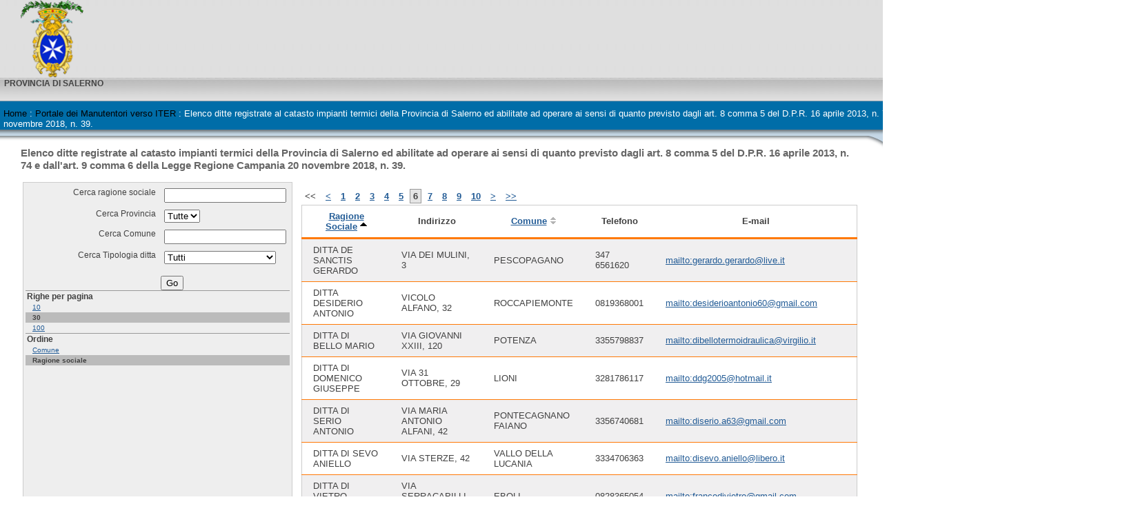

--- FILE ---
content_type: text/html; charset=utf-8
request_url: https://portal.salerno.iter-web.it/iter-portal/companies?rows_per_page=30&search_company_type=&page=6&search_systems_type=&search_city=&search_name=&orderby=name%2Casc&search_province=
body_size: 7328
content:
<!DOCTYPE HTML PUBLIC "-//W3C//DTD HTML 4.01//EN" "http://www.w3.org/TR/html4/strict.dtd">
<html lang="it">
<head>
    <title>Portale dei Manutentori verso ITER</title>

<!-- Claudio: automatic blocking di script e cookies in assenza di consenso
<script type="text/javascript" data-cmp-ab="1" src="https://cdn.consentmanager.net/delivery/autoblocking/b2266a9a61773.js" data-cmp-host="b.delivery.consentmanager.net" data-cmp-cdn="cdn.consentmanager.net" data-cmp-codesrc="1"></script> -->

    <meta http-equiv="content-type" content="text/html; charset=utf-8">
    <meta name="generator" lang="en" content="OpenACS version 5.8.1d2">
    <link rel="stylesheet" href="/resources/acs-templating/lists.css" type="text/css" media="all">
    <link rel="stylesheet" href="/resources/acs-templating/forms.css" type="text/css" media="all">
    <link rel="stylesheet" href="/resources/openacs-default-theme/styles/default-master.css" type="text/css" media="all">
 <style type="text/css"  title="Css per menu" media="all">
    .menu {padding-left: 5px;}
    .menu ul {margin: 0; padding: 0;}
    .menu ul li {display: block; margin-left: 15px;}
    .menu ul li a {text-decoration: none; color: blue;}
    .menu ul li a :hover {color: #033;}
    .menu ul li #active {color: #033;background-color: #CCCCCC;}

</style>
   <script type="text/javascript" src="/resources/acs-subsite/core.js"></script>


</head>
<body>
  


<!--
<script src="https://ajax.googleapis.com/ajax/libs/jquery/1.12.4/jquery.min.js">
</script>
<script>
jQuery(document).ready(function($){
$("#slideshow > div:gt(0)").hide();
setInterval(function() {
$('#slideshow > div:first')
.fadeOut(1000)
.hide()
.next()
.fadeIn(1000)
.end()
.appendTo('#slideshow');
}, 5000);
});
</script>
-->

<div id="wrapper">
  <div id="header">
    <!--<div class="block-marker">Begin header</div>-->
    <div>
&nbsp;&nbsp;&nbsp;&nbsp;&nbsp;&nbsp;&nbsp;&nbsp;&nbsp;    <img src="/resources/img/logo_provincia_salerno.png" height="112" alt="testata">
    <img src="/resources/img/logo_arechi.jpg" height="112" alt="testata" align="right">    
    </div>
&nbsp;      <b>PROVINCIA DI SALERNO</b>
    <div id="header-navigation">
      <ul class="compact">
        <li>
          
        </li>
        
          <li><a href="/register/?return_url=%2fiter-portal%2fcompanies%3frows_per_page%3d30%26search_company_type%3d%26page%3d6%26search_systems_type%3d%26search_city%3d%26search_name%3d%26orderby%3dname%252casc%26search_province%3d" title="Entra su Controllo impianti termici">Entra</a></li>
        
      </ul>
    </div>
  </div>  <!-- /header -->

    <div id="breadcrumbs">
      
        <ul class="compact">
          
            <li><a href="/">Home</a> :</li>
          
            <li><a href="/iter-portal/">Portale dei Manutentori verso ITER</a> :</li>
          
            <li>Elenco ditte registrate al catasto impianti termici della Provincia di Salerno ed abilitate ad operare ai sensi di quanto previsto dagli art. 8 comma 5 del D.P.R. 16 aprile 2013, n. 74 e dall&#39;art. 9 comma 6 della Legge Regione Campania 20 novembre 2018, n. 39.</li>
          
        </ul>
        
    </div>
            
  

  <div id="content-wrapper">
    <div class="block-marker">Begin main content</div>
    <div id="inner-wrapper">
        
    

     <table width="100%" border="0" cellpadding="0" cellspacing="0">
       <tr>
         <td valign="top" style="padding: 0 0 0 30px;">

           

<br>
<h1>Elenco ditte registrate al catasto impianti termici della Provincia di Salerno ed abilitate ad operare ai sensi di quanto previsto dagli art. 8 comma 5 del D.P.R. 16 aprile 2013, n. 74 e dall&#39;art. 9 comma 6 della Legge Regione Campania 20 novembre 2018, n. 39.</h1>
<table cellpadding="3" cellspacing="3">

  <tr>

    <td class="list-filter-pane" valign="top" width="200">
      <form id="filter" name="filter" method="post" 
                    action="/iter-portal/companies" class="margin-form"><div><input type="hidden" name="form:mode" value="edit" ></div>
<div><input type="hidden" name="form:id" value="filter" ></div>
<div><input type="hidden" name="__confirmed_p" value="0" ></div><div><input type="hidden" name="__refreshing_p" value="0" ></div><div><input type="hidden" name="__submit_button_name" value="" ></div><div><input type="hidden" name="__submit_button_value" value="" ></div> <!-- wrap the form item in the form-item-wrapper class -->
	     <div class="form-item-wrapper">
           
			 
				   <label for="search_name">
                 
                   <span class="form-label">
                 
               

               Cerca ragione sociale 

               
               </span><!-- form-label -->
		     
                 <span class="form-widget">
                   <input type="text" name="search_name" value="" id="search_name" length="20" >
                 </span>
			   </label>
		 </div> <!-- form-item-wrapper -->
        <!-- wrap the form item in the form-item-wrapper class -->
	     <div class="form-item-wrapper">
           
			 
				   <label for="search_province">
                 
                   <span class="form-label">
                 
               

               Cerca Provincia 

               
               </span><!-- form-label -->
		     
                 <span class="form-widget">
                   <select name="search_province" id="search_province" >
 <option value="" selected="selected">Tutte</option>
 <option value="??">??</option>
 <option value="AV">AV</option>
 <option value="BA">BA</option>
 <option value="BN">BN</option>
 <option value="BO">BO</option>
 <option value="CB">CB</option>
 <option value="CE">CE</option>
 <option value="CS">CS</option>
 <option value="FG">FG</option>
 <option value="FR">FR</option>
 <option value="IS">IS</option>
 <option value="LC">LC</option>
 <option value="LT">LT</option>
 <option value="MI">MI</option>
 <option value="MN">MN</option>
 <option value="MO">MO</option>
 <option value="NA">NA</option>
 <option value="PA">PA</option>
 <option value="PE">PE</option>
 <option value="PG">PG</option>
 <option value="PR">PR</option>
 <option value="PZ">PZ</option>
 <option value="RE">RE</option>
 <option value="RM">RM</option>
 <option value="RO">RO</option>
 <option value="SA">SA</option>
 <option value="UD">UD</option>
</select>
                 </span>
			   </label>
		 </div> <!-- form-item-wrapper -->
        <!-- wrap the form item in the form-item-wrapper class -->
	     <div class="form-item-wrapper">
           
			 
				   <label for="search_city">
                 
                   <span class="form-label">
                 
               

               Cerca Comune

               
               </span><!-- form-label -->
		     
                 <span class="form-widget">
                   <input type="text" name="search_city" value="" id="search_city" length="20" >
                 </span>
			   </label>
		 </div> <!-- form-item-wrapper -->
        <!-- wrap the form item in the form-item-wrapper class -->
	     <div class="form-item-wrapper">
           
			 
				   <label for="search_company_type">
                 
                   <span class="form-label">
                 
               

               Cerca Tipologia ditta

               
               </span><!-- form-label -->
		     
                 <span class="form-widget">
                   <select name="search_company_type" id="search_company_type"  lenght="20">
 <option value="" selected="selected">Tutti</option>
 <option value="1">Manutentore</option>
 <option value="0">Installatore</option>
 <option value="2">Installatore/Manutentore</option>
</select>
                 </span>
			   </label>
		 </div> <!-- form-item-wrapper -->
       <div><input type="hidden" name="search_systems_type" value="" ></div><!-- if form submit button wrap it in the form-button class -->
  		 <div class="form-button">
           <input type="submit" name="formbutton:go" value="Go" >&nbsp;
  		 </div>
       </form>
    <table border="0" cellspacing="0" cellpadding="2" width="100%">
      <tr>
        <td colspan="3" class="list-filter-header">
         Righe per pagina
         
        </td>
      </tr>
      
          <tr>
        
          <td class="list-filter">
            <a href="/iter-portal/companies?page=6&amp;search_company_type=&amp;rows_per_page=10&amp;search_systems_type=&amp;search_city=&amp;search_name=&amp;orderby=name%2casc&amp;search_province=" title="10">10</a>
          </td>
          <td align="right" class="list-filter">
            
          </td>
          <td align="right" class="list-filter">
            
          </td>
        </tr>
      
          <tr class="list-filter-selected">
        
          <td class="list-filter">
            <strong><span class="list-filter-selected">30</span></strong>
          </td>
          <td align="right" class="list-filter">
            
          </td>
          <td align="right" class="list-filter">
            
          </td>
        </tr>
      
          <tr>
        
          <td class="list-filter">
            <a href="/iter-portal/companies?page=6&amp;search_company_type=&amp;rows_per_page=100&amp;search_systems_type=&amp;search_city=&amp;search_name=&amp;orderby=name%2casc&amp;search_province=" title="100">100</a>
          </td>
          <td align="right" class="list-filter">
            
          </td>
          <td align="right" class="list-filter">
            
          </td>
        </tr>
      
    </table>

    <table border="0" cellspacing="0" cellpadding="2" width="100%">
      <tr>
        <td colspan="3" class="list-filter-header">
         Ordine
         
        </td>
      </tr>
      
          <tr>
        
          <td class="list-filter">
            <a href="/iter-portal/companies?page=6&amp;rows_per_page=30&amp;search_company_type=&amp;search_systems_type=&amp;search_city=&amp;search_name=&amp;search_province=&amp;orderby=city%2casc" title="Comune">Comune</a>
          </td>
          <td align="right" class="list-filter">
            
          </td>
          <td align="right" class="list-filter">
            
          </td>
        </tr>
      
          <tr class="list-filter-selected">
        
          <td class="list-filter">
            <strong><span class="list-filter-selected">Ragione sociale</span></strong>
          </td>
          <td align="right" class="list-filter">
            
          </td>
          <td align="right" class="list-filter">
            
          </td>
        </tr>
      
    </table>

    </td>
    <td class="list-list-pane" valign="top">
      
<!-- top pagination -->
  
    
      <div class="list-paginator-top">
        <ul class="compact list-paginator">
          
                 <li>&lt;&lt;</li>
              
              <li><a href="/iter-portal/companies?rows_per_page=30&amp;search_company_type=&amp;page=5&amp;search_systems_type=&amp;search_city=&amp;search_name=&amp;orderby=name%2casc&amp;search_province=" title="DEPURCLIMA DI FERRAIOLO ROBERTO">&lt;</a></li>
            
                <li><a href="/iter-portal/companies?rows_per_page=30&amp;search_company_type=&amp;page=1&amp;search_systems_type=&amp;search_city=&amp;search_name=&amp;orderby=name%2casc&amp;search_province=" title="2C GROUP SRL (CAPOZZOLI MICHELE)">1</a></li>
              
                <li><a href="/iter-portal/companies?rows_per_page=30&amp;search_company_type=&amp;page=2&amp;search_systems_type=&amp;search_city=&amp;search_name=&amp;orderby=name%2casc&amp;search_province=" title="ARTEK DI GIUSEPPE SPENSIERI">2</a></li>
              
                <li><a href="/iter-portal/companies?rows_per_page=30&amp;search_company_type=&amp;page=3&amp;search_systems_type=&amp;search_city=&amp;search_name=&amp;orderby=name%2casc&amp;search_province=" title="CARUSO ANTONIO">3</a></li>
              
                <li><a href="/iter-portal/companies?rows_per_page=30&amp;search_company_type=&amp;page=4&amp;search_systems_type=&amp;search_city=&amp;search_name=&amp;orderby=name%2casc&amp;search_province=" title="CLIMA SUD TADDEO ANGELO &amp; SERGIO SNC">4</a></li>
              
                <li><a href="/iter-portal/companies?rows_per_page=30&amp;search_company_type=&amp;page=5&amp;search_systems_type=&amp;search_city=&amp;search_name=&amp;orderby=name%2casc&amp;search_province=" title="DEPURCLIMA DI FERRAIOLO ROBERTO">5</a></li>
              
                <li class="current">6</li>
              
                <li><a href="/iter-portal/companies?rows_per_page=30&amp;search_company_type=&amp;page=7&amp;search_systems_type=&amp;search_city=&amp;search_name=&amp;orderby=name%2casc&amp;search_province=" title="DITTA LANDI MARCO">7</a></li>
              
                <li><a href="/iter-portal/companies?rows_per_page=30&amp;search_company_type=&amp;page=8&amp;search_systems_type=&amp;search_city=&amp;search_name=&amp;orderby=name%2casc&amp;search_province=" title="DITTA VOLPE DOMENICO">8</a></li>
              
                <li><a href="/iter-portal/companies?rows_per_page=30&amp;search_company_type=&amp;page=9&amp;search_systems_type=&amp;search_city=&amp;search_name=&amp;orderby=name%2casc&amp;search_province=" title="ELETTROTLC SRL (FIACCHI CRISTIAN)">9</a></li>
              
                <li><a href="/iter-portal/companies?rows_per_page=30&amp;search_company_type=&amp;page=10&amp;search_systems_type=&amp;search_city=&amp;search_name=&amp;orderby=name%2casc&amp;search_province=" title="FULMINE DI LIGUORI FRANCESCO">10</a></li>
              
             <li><a href="/iter-portal/companies?rows_per_page=30&amp;search_company_type=&amp;page=7&amp;search_systems_type=&amp;search_city=&amp;search_name=&amp;orderby=name%2casc&amp;search_province=" title="DITTA LANDI MARCO">&gt;</a></li>
            
                <li><a href="/iter-portal/companies?rows_per_page=30&amp;search_company_type=&amp;page=11&amp;search_systems_type=&amp;search_city=&amp;search_name=&amp;orderby=name%2casc&amp;search_province=" title="GSN INGEGNERIA SRLS (CALVANESE SIMONE)">&gt;&gt;</a></li>
              
        </ul>
      </div>
    
  
<!-- end of top pagination -->



<table class="list-table" cellpadding="3" cellspacing="1" summary="Data for maintainers">
  
    <thead>
      <tr class="list-header">
      
        <th class="list-table" id="maintainers_name">
          
              <a href="/iter-portal/companies?page=6&amp;rows_per_page=30&amp;search_company_type=&amp;search_systems_type=&amp;search_city=&amp;search_name=&amp;search_province=&amp;orderby=name%2cdesc" title="Reverse the sort order of Ragione Sociale">Ragione Sociale</a>
              <a href="/iter-portal/companies?page=6&amp;rows_per_page=30&amp;search_company_type=&amp;search_systems_type=&amp;search_city=&amp;search_name=&amp;search_province=&amp;orderby=name%2cdesc" title="Reverse the sort order of Ragione Sociale"><img src="/resources/acs-templating/sort-ascending.png" alt="ascending order" style="border:0"></a>
            
        </th>
      
        <th class="list-table" id="maintainers_address1">
          
            Indirizzo
          
        </th>
      
        <th class="list-table" id="maintainers_city">
          
              <a href="/iter-portal/companies?page=6&amp;rows_per_page=30&amp;search_company_type=&amp;search_systems_type=&amp;search_city=&amp;search_name=&amp;search_province=&amp;orderby=city%2casc" title="Sort the list by Comune">Comune</a> <img src="/resources/acs-templating/sort-neither.png" alt="not ordered" style="border:0">
            
        </th>
      
        <th class="list-table" id="maintainers_phone">
          
            Telefono
          
        </th>
      
        <th class="list-table" id="maintainers_email">
          
            E-mail
          
        </th>
      
    </tr>
    </thead>
  

<!-- START TFOOT for Aggregate func -->
  
    
  
<!-- END of TFOOT -->


  

    <tbody>
    
              <tr class="odd">
            
  
              <td class="list-table" headers="maintainers_name">
                DITTA DE SANCTIS GERARDO
              </td>
            
              <td class="list-table" headers="maintainers_address1">
                VIA DEI MULINI, 3
              </td>
            
              <td class="list-table" headers="maintainers_city">
                PESCOPAGANO
              </td>
            
              <td class="list-table" headers="maintainers_phone">
                347 6561620
              </td>
            
              <td class="list-table" headers="maintainers_email">
                <a href="mailto:gerardo.gerardo@live.it">mailto:gerardo.gerardo@live.it</a>
              </td>
            
          </tr>
        
      
              <tr class="even">
            
  
              <td class="list-table" headers="maintainers_name">
                DITTA DESIDERIO ANTONIO
              </td>
            
              <td class="list-table" headers="maintainers_address1">
                VICOLO ALFANO, 32
              </td>
            
              <td class="list-table" headers="maintainers_city">
                ROCCAPIEMONTE
              </td>
            
              <td class="list-table" headers="maintainers_phone">
                0819368001
              </td>
            
              <td class="list-table" headers="maintainers_email">
                <a href="mailto:desiderioantonio60@gmail.com">mailto:desiderioantonio60@gmail.com</a>
              </td>
            
          </tr>
        
      
              <tr class="odd">
            
  
              <td class="list-table" headers="maintainers_name">
                DITTA DI BELLO MARIO
              </td>
            
              <td class="list-table" headers="maintainers_address1">
                VIA GIOVANNI XXIII, 120
              </td>
            
              <td class="list-table" headers="maintainers_city">
                POTENZA
              </td>
            
              <td class="list-table" headers="maintainers_phone">
                3355798837
              </td>
            
              <td class="list-table" headers="maintainers_email">
                <a href="mailto:dibellotermoidraulica@virgilio.it">mailto:dibellotermoidraulica@virgilio.it</a>
              </td>
            
          </tr>
        
      
              <tr class="even">
            
  
              <td class="list-table" headers="maintainers_name">
                DITTA DI DOMENICO GIUSEPPE
              </td>
            
              <td class="list-table" headers="maintainers_address1">
                VIA 31 OTTOBRE, 29
              </td>
            
              <td class="list-table" headers="maintainers_city">
                LIONI
              </td>
            
              <td class="list-table" headers="maintainers_phone">
                3281786117
              </td>
            
              <td class="list-table" headers="maintainers_email">
                <a href="mailto:ddg2005@hotmail.it">mailto:ddg2005@hotmail.it</a>
              </td>
            
          </tr>
        
      
              <tr class="odd">
            
  
              <td class="list-table" headers="maintainers_name">
                DITTA DI SERIO ANTONIO
              </td>
            
              <td class="list-table" headers="maintainers_address1">
                VIA MARIA ANTONIO ALFANI, 42
              </td>
            
              <td class="list-table" headers="maintainers_city">
                PONTECAGNANO FAIANO
              </td>
            
              <td class="list-table" headers="maintainers_phone">
                3356740681
              </td>
            
              <td class="list-table" headers="maintainers_email">
                <a href="mailto:diserio.a63@gmail.com">mailto:diserio.a63@gmail.com</a>
              </td>
            
          </tr>
        
      
              <tr class="even">
            
  
              <td class="list-table" headers="maintainers_name">
                DITTA DI SEVO ANIELLO
              </td>
            
              <td class="list-table" headers="maintainers_address1">
                VIA STERZE, 42
              </td>
            
              <td class="list-table" headers="maintainers_city">
                VALLO DELLA LUCANIA
              </td>
            
              <td class="list-table" headers="maintainers_phone">
                3334706363
              </td>
            
              <td class="list-table" headers="maintainers_email">
                <a href="mailto:disevo.aniello@libero.it">mailto:disevo.aniello@libero.it</a>
              </td>
            
          </tr>
        
      
              <tr class="odd">
            
  
              <td class="list-table" headers="maintainers_name">
                DITTA DI VIETRO FRANCESCO
              </td>
            
              <td class="list-table" headers="maintainers_address1">
                VIA SERRACAPILLI, 114
              </td>
            
              <td class="list-table" headers="maintainers_city">
                EBOLI
              </td>
            
              <td class="list-table" headers="maintainers_phone">
                0828365054
              </td>
            
              <td class="list-table" headers="maintainers_email">
                <a href="mailto:francodivietro@gmail.com">mailto:francodivietro@gmail.com</a>
              </td>
            
          </tr>
        
      
              <tr class="even">
            
  
              <td class="list-table" headers="maintainers_name">
                DITTA ERRICO ANGELO GABRIELE
              </td>
            
              <td class="list-table" headers="maintainers_address1">
                VIA PAOLUCCIO DELLA MADONNINA, 11
              </td>
            
              <td class="list-table" headers="maintainers_city">
                ORRIA
              </td>
            
              <td class="list-table" headers="maintainers_phone">
                3337912460
              </td>
            
              <td class="list-table" headers="maintainers_email">
                <a href="mailto:erricotermoidraulica@gmail.com">mailto:erricotermoidraulica@gmail.com</a>
              </td>
            
          </tr>
        
      
              <tr class="odd">
            
  
              <td class="list-table" headers="maintainers_name">
                DITTA ETTORRE ROBERTO
              </td>
            
              <td class="list-table" headers="maintainers_address1">
                VIA FERDINANDO LOGUERCO, 31
              </td>
            
              <td class="list-table" headers="maintainers_city">
                CASELLE IN PITTARI
              </td>
            
              <td class="list-table" headers="maintainers_phone">
                3338341227
              </td>
            
              <td class="list-table" headers="maintainers_email">
                <a href="mailto:rettorre6@gmail.com">mailto:rettorre6@gmail.com</a>
              </td>
            
          </tr>
        
      
              <tr class="even">
            
  
              <td class="list-table" headers="maintainers_name">
                DITTA FASANO RAFFAELE
              </td>
            
              <td class="list-table" headers="maintainers_address1">
                VIA PADOVANI, 54
              </td>
            
              <td class="list-table" headers="maintainers_city">
                VIETRI SUL MARE
              </td>
            
              <td class="list-table" headers="maintainers_phone">
                3478578465
              </td>
            
              <td class="list-table" headers="maintainers_email">
                <a href="mailto:fasanoraffaele@hotmail.it">mailto:fasanoraffaele@hotmail.it</a>
              </td>
            
          </tr>
        
      
              <tr class="odd">
            
  
              <td class="list-table" headers="maintainers_name">
                DITTA FEROLLA PAOLO
              </td>
            
              <td class="list-table" headers="maintainers_address1">
                VIA ORTO DEL CONTE, 58
              </td>
            
              <td class="list-table" headers="maintainers_city">
                SANTA MARINA
              </td>
            
              <td class="list-table" headers="maintainers_phone">
                3274521279
              </td>
            
              <td class="list-table" headers="maintainers_email">
                <a href="mailto:vincenza.romaniello@virgilio.it">mailto:vincenza.romaniello@virgilio.it</a>
              </td>
            
          </tr>
        
      
              <tr class="even">
            
  
              <td class="list-table" headers="maintainers_name">
                DITTA FERRARA GIUSEPPE
              </td>
            
              <td class="list-table" headers="maintainers_address1">
                VIA ALESSANDRO MANZONI (VIC. SAMENGO), 8
              </td>
            
              <td class="list-table" headers="maintainers_city">
                SCAFATI
              </td>
            
              <td class="list-table" headers="maintainers_phone">
                3338962682
              </td>
            
              <td class="list-table" headers="maintainers_email">
                <a href="mailto:ferraragiuseppe13@alice.it">mailto:ferraragiuseppe13@alice.it</a>
              </td>
            
          </tr>
        
      
              <tr class="odd">
            
  
              <td class="list-table" headers="maintainers_name">
                DITTA FERRARO CARLO
              </td>
            
              <td class="list-table" headers="maintainers_address1">
                VIA ALESSANDRO MANZONI (VICINALE SAMENGO), 15
              </td>
            
              <td class="list-table" headers="maintainers_city">
                SCAFATI 
              </td>
            
              <td class="list-table" headers="maintainers_phone">
                3334661637
              </td>
            
              <td class="list-table" headers="maintainers_email">
                <a href="mailto:peppe8.89@hotmail.it">mailto:peppe8.89@hotmail.it</a>
              </td>
            
          </tr>
        
      
              <tr class="even">
            
  
              <td class="list-table" headers="maintainers_name">
                DITTA FIERRO GERARDO
              </td>
            
              <td class="list-table" headers="maintainers_address1">
                VIA RISORGIMENTO (2ª TRAV.), 21
              </td>
            
              <td class="list-table" headers="maintainers_city">
                OLEVANO SUL TUSCIANO
              </td>
            
              <td class="list-table" headers="maintainers_phone">
                3389953209
              </td>
            
              <td class="list-table" headers="maintainers_email">
                <a href="mailto:gerardo.fierro16@gmail.com">mailto:gerardo.fierro16@gmail.com</a>
              </td>
            
          </tr>
        
      
              <tr class="odd">
            
  
              <td class="list-table" headers="maintainers_name">
                DITTA FORINO VITTORIO
              </td>
            
              <td class="list-table" headers="maintainers_address1">
                VIA ALDO MORO, 63/A
              </td>
            
              <td class="list-table" headers="maintainers_city">
                MONTEFORTE IRPINO
              </td>
            
              <td class="list-table" headers="maintainers_phone">
                3479153583
              </td>
            
              <td class="list-table" headers="maintainers_email">
                <a href="mailto:mariarosariacelestini@gmail.com">mailto:mariarosariacelestini@gmail.com</a>
              </td>
            
          </tr>
        
      
              <tr class="even">
            
  
              <td class="list-table" headers="maintainers_name">
                DITTA FRASCARELLI PIERO
              </td>
            
              <td class="list-table" headers="maintainers_address1">
                VIA SAMBUCI, 7
              </td>
            
              <td class="list-table" headers="maintainers_city">
                MOIO DELLA CIVITELLA
              </td>
            
              <td class="list-table" headers="maintainers_phone">
                3891749442
              </td>
            
              <td class="list-table" headers="maintainers_email">
                <a href="mailto:piero.frascarelli@libero.it">mailto:piero.frascarelli@libero.it</a>
              </td>
            
          </tr>
        
      
              <tr class="odd">
            
  
              <td class="list-table" headers="maintainers_name">
                DITTA GALLO VINCENZO
              </td>
            
              <td class="list-table" headers="maintainers_address1">
                VIA NAZIONALE (2ª TRAVERSA), 15
              </td>
            
              <td class="list-table" headers="maintainers_city">
                SANTA MARINA
              </td>
            
              <td class="list-table" headers="maintainers_phone">
                3473481345
              </td>
            
              <td class="list-table" headers="maintainers_email">
                <a href="mailto:gallovincenzo73@alice.it">mailto:gallovincenzo73@alice.it</a>
              </td>
            
          </tr>
        
      
              <tr class="even">
            
  
              <td class="list-table" headers="maintainers_name">
                DITTA GAROFALO SALVATORE
              </td>
            
              <td class="list-table" headers="maintainers_address1">
                VIA MADONNA DEL CARMINE, 238
              </td>
            
              <td class="list-table" headers="maintainers_city">
                AGROPOLI
              </td>
            
              <td class="list-table" headers="maintainers_phone">
                0974826892
              </td>
            
              <td class="list-table" headers="maintainers_email">
                <a href="mailto:sa.garofalo61@gmail.com">mailto:sa.garofalo61@gmail.com</a>
              </td>
            
          </tr>
        
      
              <tr class="odd">
            
  
              <td class="list-table" headers="maintainers_name">
                DITTA GATTO CARMINE
              </td>
            
              <td class="list-table" headers="maintainers_address1">
                VIA DOMENICO GALZERANO
              </td>
            
              <td class="list-table" headers="maintainers_city">
                MOIO DELLA CIVITELLA
              </td>
            
              <td class="list-table" headers="maintainers_phone">
                3382541568
              </td>
            
              <td class="list-table" headers="maintainers_email">
                <a href="mailto:carminegatto@tiscali.it">mailto:carminegatto@tiscali.it</a>
              </td>
            
          </tr>
        
      
              <tr class="even">
            
  
              <td class="list-table" headers="maintainers_name">
                DITTA GIANNATTASIO ALFONSO
              </td>
            
              <td class="list-table" headers="maintainers_address1">
                VIA ADUA, 12
              </td>
            
              <td class="list-table" headers="maintainers_city">
                GIFFONI VALLE PIANA
              </td>
            
              <td class="list-table" headers="maintainers_phone">
                3391212852
              </td>
            
              <td class="list-table" headers="maintainers_email">
                <a href="mailto:idrotermoclima2007@libero.it">mailto:idrotermoclima2007@libero.it</a>
              </td>
            
          </tr>
        
      
              <tr class="odd">
            
  
              <td class="list-table" headers="maintainers_name">
                DITTA GIANPIETRO LORENZO
              </td>
            
              <td class="list-table" headers="maintainers_address1">
                VIA TRENTO, 26
              </td>
            
              <td class="list-table" headers="maintainers_city">
                ROSCIGNO
              </td>
            
              <td class="list-table" headers="maintainers_phone">
                0828963111
              </td>
            
              <td class="list-table" headers="maintainers_email">
                <a href="mailto:gianpietro.lorenzo@libero.it">mailto:gianpietro.lorenzo@libero.it</a>
              </td>
            
          </tr>
        
      
              <tr class="even">
            
  
              <td class="list-table" headers="maintainers_name">
                DITTA GUADAGNO ROBERTO
              </td>
            
              <td class="list-table" headers="maintainers_address1">
                VIA LAURO, 20
              </td>
            
              <td class="list-table" headers="maintainers_city">
                TRAMONTI
              </td>
            
              <td class="list-table" headers="maintainers_phone">
                3772801578
              </td>
            
              <td class="list-table" headers="maintainers_email">
                <a href="mailto:groberto76@hotmail.it">mailto:groberto76@hotmail.it</a>
              </td>
            
          </tr>
        
      
              <tr class="odd">
            
  
              <td class="list-table" headers="maintainers_name">
                DITTA GUIDA ALFONSO ANTONIO
              </td>
            
              <td class="list-table" headers="maintainers_address1">
                VIA MADONNA DELLA PACE
              </td>
            
              <td class="list-table" headers="maintainers_city">
                CASTELLABATE
              </td>
            
              <td class="list-table" headers="maintainers_phone">
                3398086339
              </td>
            
              <td class="list-table" headers="maintainers_email">
                <a href="mailto:guidalfonso@gmail.com">mailto:guidalfonso@gmail.com</a>
              </td>
            
          </tr>
        
      
              <tr class="even">
            
  
              <td class="list-table" headers="maintainers_name">
                DITTA IANNONE GERARDO
              </td>
            
              <td class="list-table" headers="maintainers_address1">
                VIA ALFANI, 19
              </td>
            
              <td class="list-table" headers="maintainers_city">
                SAN CIPRIANO PICENTINO
              </td>
            
              <td class="list-table" headers="maintainers_phone">
                3454288565
              </td>
            
              <td class="list-table" headers="maintainers_email">
                <a href="mailto:iannonegerardoinstallatore@proton.me">mailto:iannonegerardoinstallatore@proton.me</a>
              </td>
            
          </tr>
        
      
              <tr class="odd">
            
  
              <td class="list-table" headers="maintainers_name">
                DITTA IMPIANTI TERMICI PAGLIARA GERARDO
              </td>
            
              <td class="list-table" headers="maintainers_address1">
                VIA TOMMASO SANSEVERINO, 70
              </td>
            
              <td class="list-table" headers="maintainers_city">
                BARONISSI
              </td>
            
              <td class="list-table" headers="maintainers_phone">
                089878810
              </td>
            
              <td class="list-table" headers="maintainers_email">
                <a href="mailto:studiocorradopierri@gmail.com">mailto:studiocorradopierri@gmail.com</a>
              </td>
            
          </tr>
        
      
              <tr class="even">
            
  
              <td class="list-table" headers="maintainers_name">
                DITTA IM.TE.EL. DI RUSSO FEDERICO
              </td>
            
              <td class="list-table" headers="maintainers_address1">
                VIA FONTANELLE, 78
              </td>
            
              <td class="list-table" headers="maintainers_city">
                EBOLI
              </td>
            
              <td class="list-table" headers="maintainers_phone">
                0828366562
              </td>
            
              <td class="list-table" headers="maintainers_email">
                <a href="mailto:federicorussoeboli@virgilio.it">mailto:federicorussoeboli@virgilio.it</a>
              </td>
            
          </tr>
        
      
              <tr class="odd">
            
  
              <td class="list-table" headers="maintainers_name">
                DITTA INDIVIDUALE AFFABILE PIETRO
              </td>
            
              <td class="list-table" headers="maintainers_address1">
                CONTRADA MARINA CAMPAGNA
              </td>
            
              <td class="list-table" headers="maintainers_city">
                PISCIOTTA
              </td>
            
              <td class="list-table" headers="maintainers_phone">
                3476688795
              </td>
            
              <td class="list-table" headers="maintainers_email">
                <a href="mailto:affabileimpianti@libero.it">mailto:affabileimpianti@libero.it</a>
              </td>
            
          </tr>
        
      
              <tr class="even">
            
  
              <td class="list-table" headers="maintainers_name">
                DITTA INDIVIDUALE GUIDA PASQUALINO
              </td>
            
              <td class="list-table" headers="maintainers_address1">
                VIA ARCADIA, 4/B
              </td>
            
              <td class="list-table" headers="maintainers_city">
                NOVI VELIA
              </td>
            
              <td class="list-table" headers="maintainers_phone">
                3899155364
              </td>
            
              <td class="list-table" headers="maintainers_email">
                <a href="mailto:Guida9188@gmail.com">mailto:Guida9188@gmail.com</a>
              </td>
            
          </tr>
        
      
              <tr class="odd">
            
  
              <td class="list-table" headers="maintainers_name">
                DITTA LAMBERTI LUIGI
              </td>
            
              <td class="list-table" headers="maintainers_address1">
                VIA DEGLI ACERI, 9
              </td>
            
              <td class="list-table" headers="maintainers_city">
                FISCIANO
              </td>
            
              <td class="list-table" headers="maintainers_phone">
                3384761772
              </td>
            
              <td class="list-table" headers="maintainers_email">
                <a href="mailto:lambertiluigi180@gmail.com">mailto:lambertiluigi180@gmail.com</a>
              </td>
            
          </tr>
        
      
              <tr class="even last">
            
  
              <td class="list-table" headers="maintainers_name">
                DITTA LAMBIASE RICCARDO
              </td>
            
              <td class="list-table" headers="maintainers_address1">
                CORSO FEDERICI, 94
              </td>
            
              <td class="list-table" headers="maintainers_city">
                CETARA
              </td>
            
              <td class="list-table" headers="maintainers_phone">
                3357302208
              </td>
            
              <td class="list-table" headers="maintainers_email">
                <a href="mailto:lambiasericcardo@libero.it">mailto:lambiasericcardo@libero.it</a>
              </td>
            
          </tr>
        
      
</tbody>
    
  

</table>



<!-- bottom pagination -->
  
    
      <div class="list-paginator-bottom">
        <ul class="compact list-paginator">
          
              <li>&lt;&lt;</li>
            
            <li><a href="/iter-portal/companies?rows_per_page=30&amp;search_company_type=&amp;page=5&amp;search_systems_type=&amp;search_city=&amp;search_name=&amp;orderby=name%2casc&amp;search_province=" title="DEPURCLIMA DI FERRAIOLO ROBERTO">&lt;</a></li>
          
                <li><a href="/iter-portal/companies?rows_per_page=30&amp;search_company_type=&amp;page=1&amp;search_systems_type=&amp;search_city=&amp;search_name=&amp;orderby=name%2casc&amp;search_province=" title="2C GROUP SRL (CAPOZZOLI MICHELE)">1</a></li>
              
                <li><a href="/iter-portal/companies?rows_per_page=30&amp;search_company_type=&amp;page=2&amp;search_systems_type=&amp;search_city=&amp;search_name=&amp;orderby=name%2casc&amp;search_province=" title="ARTEK DI GIUSEPPE SPENSIERI">2</a></li>
              
                <li><a href="/iter-portal/companies?rows_per_page=30&amp;search_company_type=&amp;page=3&amp;search_systems_type=&amp;search_city=&amp;search_name=&amp;orderby=name%2casc&amp;search_province=" title="CARUSO ANTONIO">3</a></li>
              
                <li><a href="/iter-portal/companies?rows_per_page=30&amp;search_company_type=&amp;page=4&amp;search_systems_type=&amp;search_city=&amp;search_name=&amp;orderby=name%2casc&amp;search_province=" title="CLIMA SUD TADDEO ANGELO &amp; SERGIO SNC">4</a></li>
              
                <li><a href="/iter-portal/companies?rows_per_page=30&amp;search_company_type=&amp;page=5&amp;search_systems_type=&amp;search_city=&amp;search_name=&amp;orderby=name%2casc&amp;search_province=" title="DEPURCLIMA DI FERRAIOLO ROBERTO">5</a></li>
              
                <li class="current">6</li>
              
                <li><a href="/iter-portal/companies?rows_per_page=30&amp;search_company_type=&amp;page=7&amp;search_systems_type=&amp;search_city=&amp;search_name=&amp;orderby=name%2casc&amp;search_province=" title="DITTA LANDI MARCO">7</a></li>
              
                <li><a href="/iter-portal/companies?rows_per_page=30&amp;search_company_type=&amp;page=8&amp;search_systems_type=&amp;search_city=&amp;search_name=&amp;orderby=name%2casc&amp;search_province=" title="DITTA VOLPE DOMENICO">8</a></li>
              
                <li><a href="/iter-portal/companies?rows_per_page=30&amp;search_company_type=&amp;page=9&amp;search_systems_type=&amp;search_city=&amp;search_name=&amp;orderby=name%2casc&amp;search_province=" title="ELETTROTLC SRL (FIACCHI CRISTIAN)">9</a></li>
              
                <li><a href="/iter-portal/companies?rows_per_page=30&amp;search_company_type=&amp;page=10&amp;search_systems_type=&amp;search_city=&amp;search_name=&amp;orderby=name%2casc&amp;search_province=" title="FULMINE DI LIGUORI FRANCESCO">10</a></li>
              
            <li><a href="/iter-portal/companies?rows_per_page=30&amp;search_company_type=&amp;page=7&amp;search_systems_type=&amp;search_city=&amp;search_name=&amp;orderby=name%2casc&amp;search_province=" title="DITTA LANDI MARCO">&gt;</a></li>
          
              <li><a href="/iter-portal/companies?rows_per_page=30&amp;search_company_type=&amp;page=11&amp;search_systems_type=&amp;search_city=&amp;search_name=&amp;orderby=name%2casc&amp;search_province=" title="GSN INGEGNERIA SRLS (CALVANESE SIMONE)">&gt;&gt;</a></li>
            
        </ul>
      </div>
    
  
<!-- end of bottom pagination -->

    </td>

  </tr>

</table>



         </td>

         <td valign="top" style="background-image:url(/resources/img/ombra_colonna_left.png); background-position: right;" width="60">
                 <img src="/resources/img/angolo.png" width="60" height="60" alt="angolo">
         </td>

         <td valign="top" id="left" >
		<div class="menu">
<!-- mis01: aggiunto menu -->

		   <h2>Soggetti che operano<br>sul catasto</h2>
		   <ul>
		     <li><a href="/services">
                           Accedi ai servizi</a></li>
                   </ul>
                   <ul>
                     <li>Registrati come:
                            <li><a href=/iter-portal/user-new>Installatore / Manutentore</a></li>
                            <li><a href=/iter-portal/distr/new>Distributore di carburante</a></li>
                            <li><a href=/iter-portal/office/new>Studio associato</a></li>
                            <li><a href=/iter-portal/jbuild/trustee-new>Amministatore di condominio</a></li>
                       </li>
		   </ul> 

<!-- mis01: fine nuovo menu -->

<!-- mis01: sostituito Menu con Normativa...
		   <h2>Menu</h2> -->

		   <h2>Normativa/documentazione</h2> 
                   <ul>

		     
		     
                     <li><a href="/mission">Chi siamo</a></li>

                     

                     <li><a href="/rules">Normative</a></li>

                     

                     <li><a href="/timing">Periodicità e Tariffe </a></li>
                     <li><a href="/definitions">Definizioni</a></li>

                     

                     <li><a href="/news/">News</a></li>
                     <li><a href="/faqs">Domande frequenti</a></li>
                    <!-- sf01 <li><a href="/trasparenza">Amministrazione trasparente</a></li> -->

                   <!-- sf01   -->

                    <!-- sf 01 <li><a href="/notices">Avvisi e Bandi</a></li>
                     <li><a href="/jobs">Offerte di lavoro</a></li> -->
                     <li><a href="/opdocs">Documentazione operativa</a></li>
<!-- mis01: spostato Elenco Ditte sotto Dati cittadino
                     <li><a href="/iter-portal/companies" id="active">Elenco Ditte</a></li>
-->
		   </ul>
		   <h2>Links</h2>
                   <ul>
                     <li><a href="https://www.provincia.salerno.it">Provincia di Salerno</a></li>
		   </ul>
<!-- mis01: sostituito		   <h2>Dati cittadino</h2> -->
		   <h2>Consulta gli impianti e le<br>Ditte di manutenzione <br>iscritte e validate dall'ente<br></h2>
		   <ul>
		    <li><a href="/iter-portal/plants-filter">Visualizzazione impianto cittadino</a></li> 
<!-- spostato da sopra -->
                     <li><a href="/iter-portal/companies" id="active">Elenco Ditte Iscritte a Catasto ed abilitate ad operare</a></li>

		   </ul> 

                </div>
          </td>

        </tr>
      </table>
 
    <div id="footer">
<!--      <ul class="compact">
        <li>U.C.I.T. s.r.l. - Società controllata e coordinata dalla Provincia di Udine
            Servizio controllo impianti termici Viale Tricesimo, 246 – 33100 UDINE tel. 0432/421769 – fax 0432/45766
            e-mail: ucit@ucit.udine.it - pec: info@pec.ucit.udine.it Registro Imprese di Udine e C.F. 02431160304 - Capitale Sociale 30.000 € i.v.
	    <br><a href="/nota_informativa">Nota informativa</a>&nbsp;&nbsp;&nbsp;<a href="/privacy">Privacy</a>
	</li>
      </ul>-->
      <ul class="compact">
        <li>Provincia di Salerno Via Roma - 84121 Salerno (SA) - PEC <a href="mailto:archiviogenerale@pec.provincia.salerno.it">archiviogenerale@pec.provincia.salerno.it</a></li>
	<br>
	<li>Centralino +39 089614111 - P. IVA 80000390650</li>
      </ul>
      <br><a href="/nota_informativa">Nota informativa</a>&nbsp;&nbsp;&nbsp;<a href="/privacy">Privacy</a>

    </div>


    </div>  <!-- /inner-wrapper -->
  </div> <!-- /content-wrapper -->

</div> <!-- /wrapper -->

  


</body>
</html>


--- FILE ---
content_type: text/css
request_url: https://portal.salerno.iter-web.it/resources/acs-templating/lists.css
body_size: 2991
content:
div.list-button-bar-top { 
	padding-top: 5px; 
	padding-bottom: 10px; 
} 
 
div.list-button-bar-bottom { 
	padding-top: 10px; 
} 
 
div.list-button-bar-bottom > input.button { 
  font-size: .85em;
  background-color: #e1e1e1;
  text-align: center; 
  padding: 4px 8px;
  color: #000;
  text-decoration: none;
  line-height: 1.5em;
  white-space: nowrap;
  font-family: Tahoma, 'Lucida Grande', sans-serif;
}

table.list-table { 
	border-collapse: collapse; 
	border: 1px solid #ccc;	 
} 
 
table.list-tiny { 
  font-size: x-small; 
  border-collapse: collapse; 
} 
 
.list-table tr.list-header { 
	background-color: #ffffff; 
	color: inherit; 
} 
 
th.list-table, th.list-table-narrow, .list-table th { 
	padding: 8px 16px; 
	border-bottom: 3px solid #FF7906; 
} 
 
.list-table tr.even, .list-tiny tr.even { 
	background-color: #ffffff; 
	color: inherit; 
} 
 
.list-table tr.odd, .list-tiny tr.odd { 
	background-color: #f0eff0; 
	color: inherit; 
} 
 
td.list-table, td.list-table-narrow, .list-table td { 
	padding: 8px 16px; 
	border-bottom: 1px solid #FF7906; 
} 
 
td.list-table-narrow, th.list-table-narrow { 
	padding-left: 4px; 
	padding-right: 4px; 
} 
 
tr.last td { 
  border-bottom: 3px solid #FF7906; 
} 
 
/* pagination ------------------------------------------ */ 
div.list-paginator-top { 
 padding-bottom: 5px; 
} 
 
div.list-paginator-bottom { 
	padding-top: 15px; 
} 
 
.list-paginator li { 
	padding:5px; 
} 
 
.list-paginator li { 
	border: 1px solid #f00; 
	background-color: #fff; 
	padding: 2px 4px; 
	font-weight: bold; 
	border: 1px solid #fff; 
	color: inherit; 
} 
 
.list-paginator li a:hover { 
	background-color: #e5e5e5; 
	color: inherit; 
} 
 
.list-paginator li.current { 
	background-color: #e5e5e5; 
	border: 1px solid #999; 
	color: inherit; 
} 
 
/* end pagination ------------------------------------------ */ 
 
/* list-filter ------------------------------------------ */ 
 
td.list-filter-pane { 
	background-color: #eee; 
	vertical-align: top; 
	border: 1px solid #ccc; 
	font-size: .9em; 
	color: inherit; 
} 
 
.list-filter-header { 
	font-weight: bold; 
	border-top: 1px solid #999; 
 
} 
 
.list-filter {  
	font-size: x-small;	 
  padding-left:10px; 
} 
 
tr.list-filter-selected { 
	background-color: #bbb; 
	color: inherit; 
} 
 
span.list-filter-selected {  
	font-weight: bold; 
} 
 
.list-filter-section {  
  font-size: x-small;  
  font-weight: bold;  
  background-color: #bbbbff;  
  padding-left: 4px;  
  padding-top: 4px;  
  padding-bottom: 4px;  
  margin-top: 0px;  
  margin-bottom: 8px; 
} 
 
div.list-inline-filter {  
  font-size: x-small;  
} 
 
span.list-inline-filter {  
} 
 
span.list-inline-filter-selected {  
  font-weight: bold; 
} 
 
a.list-inline-filter {  
} 
 
td.list-list-pane { 
  background-color: white; 
  vertical-align: top; 
  padding-left: 10px; 
} 



--- FILE ---
content_type: text/css
request_url: https://portal.salerno.iter-web.it/resources/acs-templating/forms.css
body_size: 1543
content:

.form-widget-error, .form-required-mark, .form-error {
	color: #c30000;
}

strong.form-required-mark {
    font-weight: inherit;
}

.form-label-error {
	font-weight: bold;
}

.form-fieldset {
	border: 0px solid #000;
}

.form-legend {
    font-weight: bold;
}

legend span { 
    display: block;
}

/* form layout for forms with divs */

.margin-form .form-required-mark {
    display: inline;
}

.margin-form .form-item-wrapper {
	clear: both;
	padding: 5px;
}	

.margin-form .form-item-wrapper .form-label {
	float: left;
	text-align: right;
	display: block;
	width: 16em;
}

.margin-form .form-item-wrapper .form-widget, .margin-form .form-button, .margin-form .form-help-text {
	display: block;
	margin-left: 17em;
}

.margin-form .form-button {
	margin-top: 1em;
}

.margin-form .form-item-wrapper .form-error, .margin-form .form-item-wrapper .form-widget-error {
	display: block;
	margin-left: 17em;
}

.vertical-form .form-required-mark {
    display: inline;
}

.vertical-form .form-item-wrapper {
	clear: both;
	padding: 8px;
}	

.vertical-form .form-item-wrapper .form-label {
	text-align: left;
	display: block;

}

.vertical-form .form-item-wrapper .form-widget{
	display: inline;

}


.inline-form div {
	display: inline;	
}


/* pages that are laid out like forms but do not use the form builder and do not have input fields*/
.margin-form-div .form-item-wrapper {
	padding-bottom: 10px;
}

.margin-form-div h1 {
	margin-left: 13.5em;
}


--- FILE ---
content_type: text/css
request_url: https://portal.salerno.iter-web.it/resources/openacs-default-theme/styles/default-master.css
body_size: 17177
content:
@charset "UTF-8";
/* CSS Document */

/* Main navigation */ 
 
#main-navigation { 
	float:left; 
	width:100%; 
	background: url("/resources/openacs-default-theme/images/bg.gif") repeat-x bottom; 
	clear: both; 
	display: block; 
} 
	 
#main-navigation ul { 
	margin:0; 
	padding:10px 10px 0; 
	list-style:none; 
} 
  
#main-navigation li { 
	float:left; 
	background:url("/resources/openacs-default-theme/images/left.gif") no-repeat left top; 
	margin:0; 
	padding:0 0 0 9px; 
} 
  
#main-navigation a { 
	float:left; 
	display:block; 
	background:url("/resources/openacs-default-theme/images/right.gif") no-repeat right top; 
	padding:5px 15px 4px 6px; 
	text-decoration:none; 
	font-weight:bold; 
	font-size: .95em; 
	color:#666666; 
} 
	 
  
#main-navigation #main-navigation-active { 
	background-image:url("/resources/openacs-default-theme/images/left_on.gif"); 
} 
	 
#main-navigation #main-navigation-active a { 
	background-image:url("/resources/openacs-default-theme/images/right_on.gif"); 
	color:#000; 
	padding-bottom:5px; 
} 
  
#main-navigation a:hover { 
    color: #000; 
    text-decoration: underline; 
} 
  
/* End of main navigation */ 
 
/* Subnavigation */ 
 
#sub-navigation { 
    float: left; 
    width:100%; 
    background: url("/resources/openacs-default-theme/images/bg.gif") repeat-x bottom; 
    clear: both; 
    padding-top: 5px;  /* remove this padding to make the subnavigation links to appear completly enclosed */ 
    padding-bottom: 5px  /* remove this padding to make the subnavigation links to appear completly enclosed */ 
} 
	 
#sub-navigation ul { 
    margin: 0; 
    padding:0px 10px 10px 10px; 
    list-style:none; 
    line-height: .7em; 
} 
	 
#sub-navigation li { 
    float:left; 
    border-right: 1px solid #a0a3a1; 
    padding: 0px 20px 0px 20px ;  
} 
	 
#sub-navigation a { 
    float:left; 
    display:block; 
    color:#666666; 
    padding:4px 0px 6px 0px; 
    text-decoration: none; 
    font-weight:bold; 
    font-size: .95em; 
} 
 
#sub-navigation li a:hover { 
    color: #000; 
    text-decoration: underline; 
} 
 
#sub-navigation li#sub-navigation-active a { 
    color: #000; 
} 
 
/* End of subnavigation */ 
 
/* Calendar widget css */ 
 
/* The main calendar widget.  div containing a table. */ 
 
div.calendar { position: relative; } 
 
.calendar, .calendar table { 
  border: 1px solid #556; 
  font-size: 11px; 
  color: #000; 
  cursor: default; 
  background: #eef; 
  font-family: tahoma,verdana,sans-serif; 
} 
 
/* Header part -- contains navigation buttons and day names. */ 
 
.calendar .button { /* "<<", "<", ">", ">>" buttons have this class */ 
  text-align: center;    /* They are the navigation buttons */ 
  padding: 2px;          /* Make the buttons seem like they're pressing */ 
} 
 
.calendar thead .title { /* This holds the current "month, year" */ 
  font-weight: bold;      /* Pressing it will take you to the current date */ 
  text-align: center; 
  background: #fff; 
  color: #000; 
  padding: 2px; 
} 
 
.calendar thead .headrow { /* Row <tr> containing navigation buttons */ 
  background: #778; 
  color: #fff; 
} 
 
.calendar thead .daynames { /* Row <tr> containing the day names */ 
  background: #bdf; 
} 
 
.calendar thead .name { /* Cells <TD> containing the day names */ 
  border-bottom: 1px solid #556; 
  padding: 2px; 
  text-align: center; 
  color: #000; 
} 
 
.calendar thead .weekend { /* How a weekend day name shows in header */ 
  color: #a66; 
} 
 
.calendar thead .hilite { /* How do the buttons in header appear when hover */ 
  background: #aaf; 
  color: #000; 
  border: 1px solid #04f; 
  padding: 1px; 
} 
 
.calendar thead .active { /* Active (pressed) buttons in header */ 
  background: #77c; 
  padding: 2px 0px 0px 2px; 
} 
 
/* The body part -- contains all the days in month. */ 
 
.calendar tbody .day { /* Cells <TD> containing month days dates */ 
  width: 2em; 
  color: #456; 
  text-align: right; 
  padding: 2px 4px 2px 2px; 
} 
 
.calendar table .wn { 
  padding: 2px 3px 2px 2px; 
  border-right: 1px solid #000; 
  background: #bdf; 
} 
 
.calendar tbody .rowhilite td { 
  background: #def; 
} 
 
.calendar tbody .rowhilite td.wn { 
  background: #eef; 
} 
 
.calendar tbody td.hilite { /* Hovered cells <TD> */ 
  background: #def; 
  padding: 1px 3px 1px 1px; 
  border: 1px solid #bbb; 
} 
 
.calendar tbody td.active { /* Active (pressed) cells <TD> */ 
  background: #cde; 
  padding: 2px 2px 0px 2px; 
} 
 
.calendar tbody td.selected { /* Cell showing today date */ 
  font-weight: bold; 
  border: 1px solid #000; 
  padding: 1px 3px 1px 1px; 
  background: #fff; 
  color: #000; 
} 
 
.calendar tbody td.weekend { /* Cells showing weekend days */ 
  color: #a66; 
} 
 
.calendar tbody td.today { /* Cell showing selected date */ 
  font-weight: bold; 
  color: #00f; 
} 
 
.calendar tbody .disabled { color: #999; } 
 
.calendar tbody .emptycell { /* Empty cells (the best is to hide them) */ 
  visibility: hidden; 
} 
 
.calendar tbody .emptyrow { /* Empty row (some months need less than 6 rows) */ 
  display: none; 
} 
 
/* The footer part -- status bar and "Close" button */ 
 
.calendar tfoot .footrow { /* The <tr> in footer (only one right now) */ 
  text-align: center; 
  background: #556; 
  color: #fff; 
} 
 
.calendar tfoot .ttip { /* Tooltip (status bar) cell <TD> */ 
  background: #fff; 
  color: #445; 
  border-top: 1px solid #556; 
  padding: 1px; 
} 
 
.calendar tfoot .hilite { /* Hover style for buttons in footer */ 
  background: #aaf; 
  border: 1px solid #04f; 
  color: #000; 
  padding: 1px; 
} 
 
.calendar tfoot .active { /* Active (pressed) style for buttons in footer */ 
  background: #77c; 
  padding: 2px 0px 0px 2px; 
} 
 
/* Combo boxes (
s that display months/years for direct selection) */ 
 
.combo { 
  position: absolute; 
  display: none; 
  top: 0px; 
  left: 0px; 
  width: 4em; 
  cursor: default; 
  border: 1px solid #655; 
  background: #def; 
  color: #000; 
  font-size: smaller; 
} 
 
.combo .label { 
  width: 100%; 
  text-align: center; 
} 
 
.combo .hilite { 
  background: #acf; 
} 
 
.combo .active { 
  border-top: 1px solid #46a; 
  border-bottom: 1px solid #46a; 
  background: #eef; 
  font-weight: bold; 
} 
 
#login-box { 
  border: black 1px solid; 
  padding: 4px; 
} 
 
table.table-display { 
  font-family: tahoma, verdana, helvetica;  
  font-size: 85%; 
} 
 
tr.table-header { 
  background-color: #cccccc;  
} 
 
tr.even { 
  background-color: #ffffff; 
} 
 
tr.odd { 
  background-color: #f0eff0; 
} 
 
/* Replace deprecated center tags in forms. Eventually all forms should use form builder and this tag should not be used */ 
 
div.submit-button { 
  text-align: center; 
} 
 
#skiptocontent { 
  display: none; 
} 
 
.block-marker {display: none;} 
 
/* User Messages */ 
 
#alert-message { 
  background-color: #ccff99;  
  padding: 4px; 
  padding-top: 6px; 
  padding-bottom: 6px; 
  font-size: 85%; 
} 
 
#alert-message .alert { 
  margin-left: 0; 
  padding-left: 2px; 
  border: none; 
} 
 
 
/* Boxed User Message */ 
 
.boxed-user-message { 
  background-color: #ccff99;  
  padding-left: 12px; 
  padding-right: 12px; 
  padding-top: 8px; 
  padding-bottom: 8px; 
  font-size: 85%; 
  border: 1px solid #dd9988; 
} 
 
.boxed-user-message h3 { 
  color: #990000; 
  margin-top: 0px; 
} 
 
.boxed-user-message .body { 
  color: #990000; 
} 
 
 
/* Subsite Name */ 
 
#subsite-name {  
  font-weight: bold;  
  font-size: 120%; 
  font-family: verdana;  
  padding-left: 8px; 
} 
a.subsite-name { 
  color: black; 
  text-decoration: none; 
} 
a.subsite-name:hover { 
  color: black; 
  text-decoration: none; 
} 
 
 
/* Site Footer */ 
 
#footer { 
  clear: both; 
  border-top: 1px solid #ccc; 
  font-family: tahoma, verdana, helvetica, sans-serif; 
  font-size: 85%; 
  margin-top: 0px; 
  padding-top: 8px; 
  padding-bottom: 3px; 
  padding-left: 8px; 
  padding-right: 8px; 
  text-align: center; 
  background-color: #EFEFEF; 
  color: #444444; 
} 
 
#footer ul { 
  display: inline; 
  margin-left: 0; 
  padding-left: 0; 
  border: none; 
} 
 
#footer ul li { 
  margin-left: 0; 
  padding-left: 10px; 
  border: none; 
  list-style: none; 
  display: inline; 
} 
 
#footer .action-list { 
  float: left; 
} 
 
#wrapper { 
    min-width: 100%;
    max-width: 1000%;
    float: left;
} 
 
#content-wrapper { 
  clear: both; 
  border-top: 0px solid #fff; 
  padding-bottom: 5px;
  background-image:url(/resources/openacs-default-theme/img/ombra_orizzontale.png);
  background-repeat: repeat-x;
  background-position: top;
  
} 
 
 
/********************************************************************** 
/* Widgets 
/**********************************************************************/ 
 
/* STANDARD TAGS -----------------------------------------------------------*/ 
/* standard html (body, h1, p, form...) */ 
 
body { 
  margin:0px; 
  padding:0;
  font-family: Tahoma, Geneva, sans-serif;
  color: #414141;
  font-size: 80%;
/*  font:small/1.5em Tahoma, "Lucida Grande", sans-serif; voice-family: "\"}\""; voice-family:inherit; */
} 
 
h1 { 
  font-size: 1.2em; 
  font-weight: bold; 
  color: #666666; 
  margin-bottom: 12px; 
} 
 
h2 { 
  font-size: 1.1em; 
  font-weight:bold; 
  color: #555555; 
  margin-bottom: 12px; 
} 
 
h3 { 
  font-size: 1.05em; 
  font-weight:bold; 
  color: #444444; 
  margin-bottom: 12px; 
} 
 
h3 { 
  font-size: 1.00em; 
  font-weight:bold; 
  color: #444444; 
  margin-bottom: 12px; 
} 
 
a:link { 
  color: #235c96; 
  text-decoration:underline; 
} 
 
a:visited { 
  color: #235c96; 
} 
 
a:hover { 
  color: #999; 
  /*background: #CCCCCC;*/ 
} 
 
/* BUTTON ---- */ 
a.button {  
  font: .85em arial; 
  border: solid 1px black; 
  background-color: #E1E1E1; 
  text-align: center;  
  padding: 1px; 
  padding-left: 8px; 
  padding-right: 8px; 
  color: black; 
  text-decoration: none; 
  white-space: nowrap; 
} 
 
a.button:link {  
  text-decoration: none; 
  border: solid 1px black; 
} 
 
a.button:hover {  
  text-decoration: none; 
  background-color: #CCCCCC; 
  border: solid 1px black; 
} 
 
a.button:active {  
  text-decoration: none; 
  border: solid 1px black; 
} 
 
a.button .disabled 
{ 
    color: #A0A0A0; 
    background-color: #E0E0E0; 
    cursor: not-allowed; 
} 
 
a.button .disabled:hover 
{ 
    text-decoration: none; 
} 
 
/* END BUTTON ---- */ 
 
.center {text-align: center;} 
.small {font-size: x-small;} 
.bold {font-weight: bold;} 
 
/*  ARE THESE NEEDED ??? -----------------------------------------------------------*/ 
 
/* Various forms of links */ 
 
.action-list {  
  padding: 0; 
} 
 
.action-list ul {  
  margin: 0; 
  padding: 0; 
  display: inline; 
  border: none; 
} 
                 
.action-list ul li { 
  margin: 0; 
  padding: 0; 
  border: none; 
  list-style: none; 
  display: inline; 
} 
 
div.subsite-context-bar { 
  font-size: 85%; 
  margin-bottom: 4px; 
  position: relative; 
} 
 
a.admin-button {  
  font: 85% arial; 
  border: solid 1px black; 
  background-color: #aaa; 
  text-align: center;  
  padding: 1px; 
  padding-left: 8px; 
  padding-right: 8px; 
  color: #fff; 
  text-decoration: none; 
  white-space: nowrap; 
} 
a.admin-button:link {  
  text-decoration: none; 
  border: solid 1px black; 
  color: #111; 
} 
a.admin-button:visited {  
  text-decoration: none; 
  border: solid 1px black; 
} 
a.admin-button:hover {  
  text-decoration: none; 
  background-color: #ccc; 
  border: solid 1px black; 
} 
a.admin-button:active {  
  text-decoration: none; 
  border: solid 1px black; 
} 
 
a.admin:link, a.admin:visited { 
  color: #f00; 
  font-family: verdana; 
  font-size: 11px; 
  font-weight: normal; 
} 
 
a.admin:hover {  
  color: #fff;  
  background: #f00; 
} 
 
.highlight {  
  background-color: #ffc;  
} 
 
ul.action-links li { 
  list-style: circle url(/resources/acs-subsite/action-link-marker.png); 
  margin: 8px; 
  margin-left: -16px; 
} 
 
/*  END ARE THESE NEEDED -----------------------------------------------------------*/ 
 
/* END STANDARD TAGS ---------------------------------------------------------------*/ 
 
/* HEADER TAGS ---------------------------------------------------------------------*/ 
 
#header { 
  font-size: 0.92em; 
  background-color: #EFEFEF; 
  color: #444444; 
  padding-top: 0px; 
  padding-bottom: 0px;
  background-image: url(/resources/openacs-default-theme/img/bg_testata.png);
  background-repeat: repeat-x;
  background-position: top left;
  height: 147px;
 } 
 
#system-name { 
  font-size: 1.4em; 
  font-weight: bold; 
  float: left;
  padding-left: 0.2em;
  visibility:hidden;

} 
 
#system-name a { 
  color: #333333; 
  text-decoration: none; 
} 
 
#header-navigation { 
  float: right; 
  padding-right: 0.4em; 
} 
 
/* CONTEXT BAR ---- */ 
 
#breadcrumbs { 
  clear: right; 
  padding-left: 0.4em;
/*  background-image:url(/resources/img/bg_breadcrumbs.png); */
  background-color: #006DA8;
  background-repeat: repeat-x;
  background-position: top left;
  color: #FFF;
  height: 41px;

} 


#breadcrumbs a:link,
#breadcrumbs a:visited{
	color: #000;
	text-decoration: none;

	}
 
/* END CONTEXT BAR ---- */  
 
/* END HEADER TAGS -----------------------------------------------------------*/ 
 
/* LISTS -----------------------------------------------------------*/ 
 
ul.compact, .action-list ul{ 
  margin: 0px; 
  padding: 10px 0 0 0; 
} 
ul.compact li, .action-list ul li { 
  list-style:none; 
  display: inline; 
} 
 
/* END OF LISTS */ 
 
/* PORTLETS */ 
 
.portlet-sidebar { 
  width: 30%; 
} 
 
.portlet-wrapper { 
  margin: 4px 4px 4px 4px; 
} 
 
.portlet-header { 
    padding: 2px 8px 2px 8px;  
    border-top: 1px solid #fff; 
    background: #ddd;  
    height: 21px; 
} 
 
.portlet-title { 
    float: left; /* comment out if portlet-controls display:none */ 
    display: inline; 
} 
 
.portlet-title h1 { 
    margin: 0px; 
    font-size: 1em; 
    font-weight:bold; 
    color:#000; 
} 
     
.portlet-controls { 
    display: block; /* future development */ 
    padding-top: 2px; 
    text-align: right;     
} 
 
.portlet-controls img { 
    border: 0px; 
} 
 
.portlet-controls a:link { 
    color: #fff; 
} 
 
.portlet-controls a:hover { 
    color: #000; 
} 
 
.portlet { 
  border: 1px dotted #999;  
  border-top: 0px; 
  padding: 6px 8px 6px 8px; 
  clear:left; 
  overflow: auto; 
} 
 
/* END OF PORTLETS */ 
 
.portal-page { 
  border: 1px solid #888; 
  padding: 6px 8px 6px 8px; 
  clear:left; 
} 
 
/********************************************************************** 
/* DEPRECATED CLASSES 
/**********************************************************************/ 
 
/* Deprecated, not sure what it's replaced with just yet */ 
a.action { 
  margin: 8px; 
  margin-left: 24px; 
  display: list-item; 
  list-style: circle url(/resources/acs-subsite/right.gif); 
} 
 
 
#left{
	background-color: #c7d7e5;
	background-image: url(/resources/openacs-default-theme/img/ombra_orizzontale_colonna.png);
	width: 150px;
	background-repeat: repeat-x;
	background-position:top;
	padding: 0px 0 30px 0;
	margin: 0px;
	white-space: nowrap;
	}
	
/*mis01: aggiunto text-align: center; per centrare i titoli del menu*/
.menu h2{
	background-image:url(/resources/openacs-default-theme/img/boxtitle.gif);
	background-repeat:repeat;
	color: #FFF;
	padding: 4px 8px;
	border-radius: 8px;
	margin-right: 10px;
	text-align: center;
	border: 1px solid #FFF;
	}
	
.menu li
{
display: block;
margin-left: 15px;
font-size: 90%;
height: 20px;
line-height: 20px;
/*
background-image: url(/resources/openacs-default-theme/img/arrows.png);
background-position:top left;
padding-left: 20px;*/

}

.menu a:link, .menu a:visited
{
color: #333333;
height: 18px;
background-image: url(/resources/openacs-default-theme/img/arrows.png);
background-position:top left;
padding-left: 20px;
display: block;
background-repeat:no-repeat;
}

.menu a:hover, .menu a:active 

{

color: #6e89a1;
height: 18px;
background-image: url(/resources/openacs-default-theme/img/arrows_hover.png);
background-position:top left;
background-repeat:no-repeat;
padding-left: 20px;
display: block;
}

#wikicmds {
	padding: 2px 0 0 20px;
	}


/* lucar inizio test per slide delle news

#slideshow {
  margin: 80px auto !important;
  position: relative !important;
  width: 240px !important;
  height: 240px !important;
  padding: 10px !important;
  box-shadow: 0 0 20px rgba(0, 0, 0, 0.4) !important;
}

#slideshow > div {
  position: absolute !important;
  top: 10px !important;
  left: 10px !important;
  right: 10px !important;
  bottom: 10px !important;
}

*/

#slideshow {
    border:solid;
    border-color: #006da8; /*#f48420 */
    border-top-left-radius: 6px;
    border-top-right-radius: 6px;
    border-bottom-left-radius: 6px;
    border-bottom-right-radius: 6px;
    margin: 10px !important;
    position: relative !important;
    width: fit-content !important;
    height: fit-content !important;
    padding: 10px !important;
}

#slideshow > div {
    /* position: absolute !important; */
    top: 10px !important;
    left: 10px !important;
    right: 10px !important;
    bottom: 10px !important;
}

/*lucar fine test per slide delle news*/
